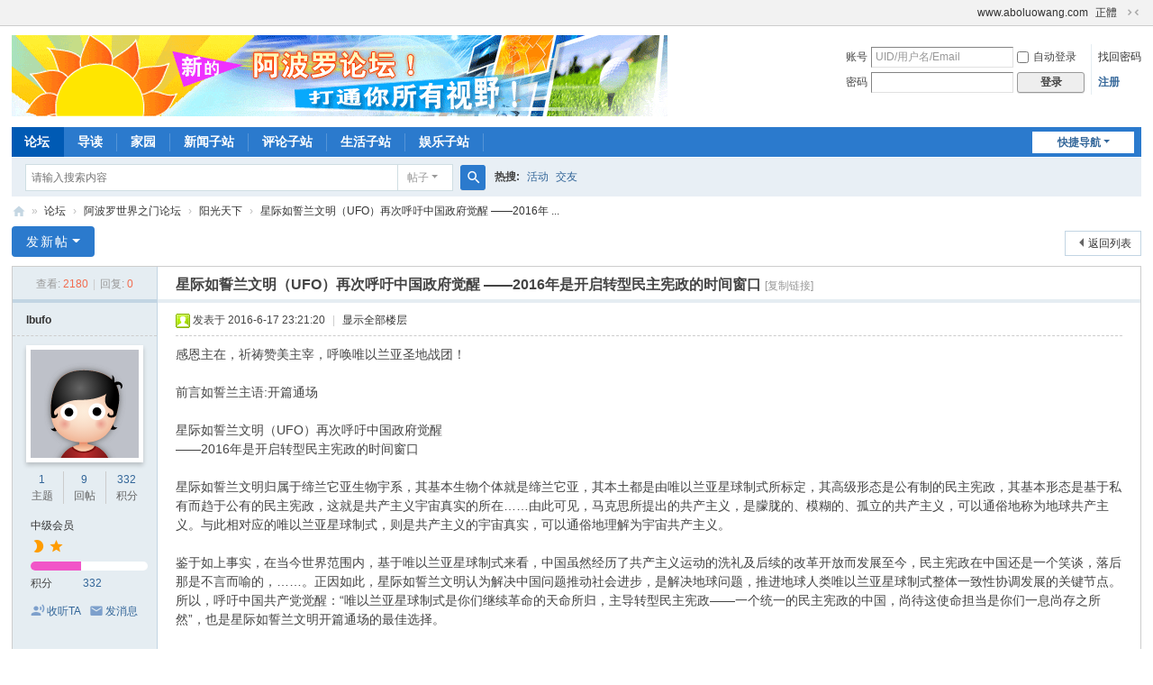

--- FILE ---
content_type: text/html; charset=utf-8
request_url: https://bbs.aboluowang.com/thread-985785-1-1.html
body_size: 8909
content:
<!DOCTYPE html>
<html>
<head>
<meta charset="utf-8" />
<meta name="renderer" content="webkit" />
<meta http-equiv="X-UA-Compatible" content="IE=edge" />
<title>星际如誓兰文明（UFO）再次呼吁中国政府觉醒 ——2016年是开启转型民主宪政的时间窗口 - 阳光天下 -  阿波罗网论坛 -  </title>
<link href="https://bbs.aboluowang.com/thread-985785-1-1.html" rel="canonical" />
<meta name="keywords" content="星际如誓兰文明（UFO）再次呼吁中国政府觉醒 ——2016年是开启转型民主宪政的时间窗口" />
<meta name="description" content="感恩主在，祈祷赞美主宰，呼唤唯以兰亚圣地战团！前言如誓兰主语:开篇通场星际如誓兰文明（UFO）再次呼吁中国政府觉醒——2016年是开启转型民主宪政的时间窗口星际 ... 星际如誓兰文明（UFO）再次呼吁中国政府觉醒 ——2016年是开启转型民主宪政的时间窗口 ,阿波罗网论坛" />



<meta name="MSSmartTagsPreventParsing" content="True" />
<meta http-equiv="MSThemeCompatible" content="Yes" />
<base href="https://bbs.aboluowang.com/" /><link rel="stylesheet" type="text/css" href="data/cache/style_1_common.css?L4e" /><link rel="stylesheet" type="text/css" href="data/cache/style_1_forum_viewthread.css?L4e" /><!--[if IE]><link rel="stylesheet" type="text/css" href="data/cache/style_1_iefix.css?L4e" /><![endif]--><script type="text/javascript">var STYLEID = '1', STATICURL = 'static/', IMGDIR = 'static/image/common', VERHASH = 'L4e', charset = 'utf-8', discuz_uid = '0', cookiepre = 'BW9J_c54a_', cookiedomain = '.aboluowang.com', cookiepath = '/', showusercard = '1', attackevasive = '2', disallowfloat = 'newthread|viewthreadmod|viewvote|tradeorder|activity|debate|nav|usergroups|task', creditnotice = '1|威望|分,2|金钱|,3|贡献|', defaultstyle = '', REPORTURL = 'aHR0cHM6Ly9iYnMuYWJvbHVvd2FuZy5jb20vdGhyZWFkLTk4NTc4NS0xLTEuaHRtbA==', SITEURL = 'https://bbs.aboluowang.com/', JSPATH = 'static/js/', CSSPATH = 'data/cache/style_', DYNAMICURL = '';</script>
<script src="static/js/common.js?L4e" type="text/javascript"></script>
<meta name="application-name" content="阿波罗网论坛" />
<meta name="msapplication-tooltip" content="阿波罗网论坛" />
<meta name="msapplication-task" content="name=论坛;action-uri=https://bbs.aboluowang.com/forum.php;icon-uri=https://bbs.aboluowang.com/static/image/common/bbs.ico" />
<meta name="msapplication-task" content="name=群组;action-uri=https://space.aboluowang.com;icon-uri=https://bbs.aboluowang.com/static/image/common/group.ico" /><meta name="msapplication-task" content="name=家园;action-uri=https://bbs.aboluowang.com/home.php;icon-uri=https://bbs.aboluowang.com/static/image/common/home.ico" /><link rel="archives" title="阿波罗网论坛" href="https://bbs.aboluowang.com/archiver/" />
<link rel="stylesheet" id="css_widthauto" type="text/css" href='data/cache/style_1_widthauto.css?L4e' />
<script type="text/javascript">HTMLNODE.className += ' widthauto'</script>
<script src="static/js/forum.js?L4e" type="text/javascript"></script>
</head>

<body id="nv_forum" class="pg_viewthread" onkeydown="if(event.keyCode==27) return false;">
<div id="append_parent"></div><div id="ajaxwaitid"></div>
<div id="toptb" class="cl">
<div class="wp">
<div class="z"></div>
<div class="y">
<a id="switchblind" href="javascript:;" onclick="toggleBlind(this)" title="开启辅助访问" class="switchblind"></a>
<a href="http://www.aboluowang.com" >www.aboluowang.com</a><a href="http://hkbbs.aboluowang.com/" >正體</a><a href="javascript:;" id="switchwidth" onclick="widthauto(this)" title="切换到窄版" class="switchwidth">切换到窄版</a>
</div>
</div>
</div>

<div id="hd">
<div class="wp">
<div class="hdc cl"><h2><a href="https://bbs.aboluowang.com/" title="阿波罗网论坛"><img src="static/image/common/logo.gif" alt="阿波罗网论坛" class="boardlogo" id="boardlogo" border="0" /></a></h2><script src="static/js/logging.js?L4e" type="text/javascript"></script>
<form method="post" autocomplete="off" id="lsform" action="member.php?mod=logging&amp;action=login&amp;loginsubmit=yes&amp;infloat=yes&amp;lssubmit=yes" onsubmit="return lsSubmit();">
<div class="fastlg cl">
<span id="return_ls" style="display:none"></span>
<div class="y pns">
<table cellspacing="0" cellpadding="0">
<tr>
<td><label for="ls_username">账号</label></td>
<td><input type="text" name="username" id="ls_username" class="px vm xg1"  value="UID/用户名/Email" onfocus="if(this.value == 'UID/用户名/Email'){this.value = '';this.className = 'px vm';}" onblur="if(this.value == ''){this.value = 'UID/用户名/Email';this.className = 'px vm xg1';}" /></td>
<td class="fastlg_l"><label for="ls_cookietime"><input type="checkbox" name="cookietime" id="ls_cookietime" class="pc" value="2592000" />自动登录</label></td>
<td>&nbsp;<a href="javascript:;" onclick="showWindow('login', 'member.php?mod=logging&action=login&viewlostpw=1')">找回密码</a></td>
</tr>
<tr>
<td><label for="ls_password">密码</label></td>
<td><input type="password" name="password" id="ls_password" class="px vm" autocomplete="off" /></td>
<td class="fastlg_l"><button type="submit" class="pn vm" style="width: 75px;"><em>登录</em></button></td>
<td>&nbsp;<a href="member.php?mod=register" class="xi2 xw1">注册</a></td>
</tr>
</table>
<input type="hidden" name="formhash" value="77e09903" />
<input type="hidden" name="quickforward" value="yes" />
<input type="hidden" name="handlekey" value="ls" />
</div>
</div>
</form>
</div>

<div id="nv">
<a href="javascript:;" id="qmenu" onmouseover="delayShow(this, function () {showMenu({'ctrlid':'qmenu','pos':'34!','ctrlclass':'a','duration':2});showForummenu(3);})">快捷导航</a>
<ul><li class="a" id="mn_forum" ><a href="https://bbs.aboluowang.com/forum.php" hidefocus="true" title="BBS"  >论坛<span>BBS</span></a></li><li id="mn_forum_10" ><a href="https://bbs.aboluowang.com/forum.php?mod=guide" hidefocus="true" title="Guide"  >导读<span>Guide</span></a></li><li id="mn_home" ><a href="https://bbs.aboluowang.com/home.php" hidefocus="true" title="Space"  >家园<span>Space</span></a></li><li id="mn_N4ff5" ><a href="http://www.aboluowang.com/news/index.html" hidefocus="true"  >新闻子站</a></li><li id="mn_Nbb0f" ><a href="http://www.aboluowang.com/comment/index.html" hidefocus="true"  >评论子站</a></li><li id="mn_Nf0c9" ><a href="http://www.aboluowang.com/life/index.html" hidefocus="true"  >生活子站</a></li><li id="mn_Nc0ad" ><a href="http://www.aboluowang.com/ent/index.html" hidefocus="true"  >娱乐子站</a></li></ul>
</div>
<div id="mu" class="cl">
</div><div id="scbar" class="cl">
<form id="scbar_form" method="post" autocomplete="off" onsubmit="searchFocus($('scbar_txt'))" action="search.php?searchsubmit=yes" target="_blank">
<input type="hidden" name="mod" id="scbar_mod" value="search" />
<input type="hidden" name="formhash" value="77e09903" />
<input type="hidden" name="srchtype" value="title" />
<input type="hidden" name="srhfid" value="3" />
<input type="hidden" name="srhlocality" value="forum::viewthread" />
<table cellspacing="0" cellpadding="0">
<tr>
<td class="scbar_icon_td"></td>
<td class="scbar_txt_td"><input type="text" name="srchtxt" id="scbar_txt" value="请输入搜索内容" autocomplete="off" x-webkit-speech speech /></td>
<td class="scbar_type_td"><a href="javascript:;" id="scbar_type" class="xg1 showmenu" onclick="showMenu(this.id)" hidefocus="true">搜索</a></td>
<td class="scbar_btn_td"><button type="submit" name="searchsubmit" id="scbar_btn" sc="1" class="pn pnc" value="true"><strong class="xi2">搜索</strong></button></td>
<td class="scbar_hot_td">
<div id="scbar_hot">
<strong class="xw1">热搜: </strong>

<a href="search.php?mod=forum&amp;srchtxt=%E6%B4%BB%E5%8A%A8&amp;formhash=77e09903&amp;searchsubmit=true&amp;source=hotsearch" target="_blank" class="xi2" sc="1">活动</a>



<a href="search.php?mod=forum&amp;srchtxt=%E4%BA%A4%E5%8F%8B&amp;formhash=77e09903&amp;searchsubmit=true&amp;source=hotsearch" target="_blank" class="xi2" sc="1">交友</a>

</div>
</td>
</tr>
</table>
</form>
</div>
<ul id="scbar_type_menu" class="p_pop" style="display: none;"><li><a href="javascript:;" rel="curforum" fid="3" >本版</a></li><li><a href="javascript:;" rel="forum" class="curtype">帖子</a></li><li><a href="javascript:;" rel="blog">日志</a></li><li><a href="javascript:;" rel="user">用户</a></li></ul>
<script type="text/javascript">
initSearchmenu('scbar', '');
</script>
</div>
</div>


<div id="wp" class="wp">
<script type="text/javascript">var fid = parseInt('3'), tid = parseInt('985785');</script>

<script src="static/js/forum_viewthread.js?L4e" type="text/javascript"></script>
<script type="text/javascript">zoomstatus = parseInt(1);var imagemaxwidth = '800';var aimgcount = new Array();</script>

<style id="diy_style" type="text/css"></style>
<!--[diy=diynavtop]--><div id="diynavtop" class="area"></div><!--[/diy]-->
<div id="pt" class="bm cl">
<div class="z">
<a href="./" class="nvhm" title="首页">阿波罗网论坛</a><em>&raquo;</em><a href="https://bbs.aboluowang.com/forum.php">论坛</a> <em>&rsaquo;</em> <a href="https://bbs.aboluowang.com/forum.php?gid=8">阿波罗世界之门论坛</a> <em>&rsaquo;</em> <a href="https://bbs.aboluowang.com/forum-3-1.html">阳光天下</a> <em>&rsaquo;</em> <a href="https://bbs.aboluowang.com/thread-985785-1-1.html">星际如誓兰文明（UFO）再次呼吁中国政府觉醒 ——2016年 ...</a>
</div>
</div>

<style id="diy_style" type="text/css"></style>
<div class="wp">
<!--[diy=diy1]--><div id="diy1" class="area"></div><!--[/diy]-->
</div>

<div id="ct" class="wp cl">
<div id="pgt" class="pgs mbm cl ">
<div class="pgt"></div>
<span class="y pgb"><a href="https://bbs.aboluowang.com/forum-3-1.html">返回列表</a></span>
<a id="newspecial" onmouseover="$('newspecial').id = 'newspecialtmp';this.id = 'newspecial';showMenu({'ctrlid':this.id})" onclick="showWindow('newthread', 'forum.php?mod=post&action=newthread&fid=3')" href="javascript:;" title="发新帖" class="pgsbtn showmenu">发新帖</a></div>



<div id="postlist" class="pl bm">
<table cellspacing="0" cellpadding="0">
<tr>
<td class="pls ptn pbn">
<div class="hm ptn">
<span class="xg1">查看:</span> <span class="xi1">2180</span><span class="pipe">|</span><span class="xg1">回复:</span> <span class="xi1">0</span>
</div>
</td>
<td class="plc ptm pbn vwthd">
<h1 class="ts">
<span id="thread_subject">星际如誓兰文明（UFO）再次呼吁中国政府觉醒 ——2016年是开启转型民主宪政的时间窗口</span>
</h1>
<span class="xg1">
<a href="https://bbs.aboluowang.com/thread-985785-1-1.html" onclick="return copyThreadUrl(this, '阿波罗网论坛')" >[复制链接]</a>
</span>
</td>
</tr>
</table>


<table cellspacing="0" cellpadding="0" class="ad">
<tr>
<td class="pls">
</td>
<td class="plc">
</td>
</tr>
</table><div id="post_1224467" ><table id="pid1224467" class="plhin" summary="pid1224467" cellspacing="0" cellpadding="0">
<tr>
<a name="newpost"></a> <a name="lastpost"></a><td class="pls" rowspan="2">
<div id="favatar1224467" class="pls cl favatar">
<div class="pi">
<div class="authi"><a href="https://bbs.aboluowang.com/space-uid-1122.html" target="_blank" class="xw1">lbufo</a>
</div>
</div>
<div class="p_pop blk bui card_gender_0" id="userinfo1224467" style="display: none; margin-top: -11px;">
<div class="m z">
<div id="userinfo1224467_ma"></div>
</div>
<div class="i y">
<div>
<strong><a href="https://bbs.aboluowang.com/space-uid-1122.html" target="_blank" class="xi2">lbufo</a></strong>
<em>当前离线</em>
</div><dl class="cl">
<dt>积分</dt><dd><a href="https://bbs.aboluowang.com/home.php?mod=space&uid=1122&do=profile" target="_blank" class="xi2">332</a></dd>
</dl><div class="imicn">
<a href="https://bbs.aboluowang.com/home.php?mod=space&amp;uid=1122&amp;do=profile" target="_blank" title="查看详细资料"><img src="static/image/common/userinfo.gif" alt="查看详细资料" /></a>
<a href="https://bbs.aboluowang.com/home.php?mod=magic&amp;mid=showip&amp;idtype=user&amp;id=lbufo" id="a_showip_li_1224467" class="xi2" onclick="showWindow(this.id, this.href)"><img src="static/image/magic/showip.small.gif" alt="" /> IP卡</a>
<a href="https://bbs.aboluowang.com/home.php?mod=magic&amp;mid=checkonline&amp;idtype=user&amp;id=lbufo" id="a_repent_1224467" class="xi2" onclick="showWindow(this.id, this.href)"><img src="static/image/magic/checkonline.small.gif" alt="" /> 狗仔卡</a>
</div>
<div id="avatarfeed"><span id="threadsortswait"></span></div>
</div>
</div>
<div>
<div class="avatar" onmouseover="showauthor(this, 'userinfo1224467')"><a href="https://bbs.aboluowang.com/space-uid-1122.html" class="avtm" target="_blank"><img src="http://uc.aboluowang.com/data/avatar/000/00/11/22_avatar_middle.jpg" onerror="this.onerror=null;this.src='http://uc.aboluowang.com/data/avatar/noavatar.svg'" class="user_avatar"></a></div>
</div>
<div class="tns xg2"><table cellspacing="0" cellpadding="0"><th><p><a href="https://bbs.aboluowang.com/home.php?mod=space&uid=1122&do=thread&type=thread&view=me&from=space" class="xi2">1</a></p>主题</th><th><p><a href="https://bbs.aboluowang.com/home.php?mod=space&uid=1122&do=thread&type=reply&view=me&from=space" class="xi2">9</a></p>回帖</th><td><p><a href="https://bbs.aboluowang.com/home.php?mod=space&uid=1122&do=profile" class="xi2">332</a></p>积分</td></table></div>

<p><em><a href="https://bbs.aboluowang.com/home.php?mod=spacecp&amp;ac=usergroup&amp;gid=12" target="_blank">中级会员</a></em></p>


<p><span id="g_up1224467" onmouseover="showMenu({'ctrlid':this.id, 'pos':'12!'});"><i class="fico-star2 fic4 fc-l" title="Rank: 3"></i><i class="fico-star1 fic4 fc-l" title="Rank: 3"></i></span></p>
<div id="g_up1224467_menu" class="tip tip_4" style="display: none;"><div class="tip_horn"></div><div class="tip_c">中级会员, 积分 332, 距离下一级还需 168 积分</div></div>


<p><span class="pbg2"  id="upgradeprogress_1224467" onmouseover="showMenu({'ctrlid':this.id, 'pos':'12!', 'menuid':'g_up1224467_menu'});"><span class="pbr2" style="width:43%;"></span></span></p>
<div id="g_up1224467_menu" class="tip tip_4" style="display: none;"><div class="tip_horn"></div><div class="tip_c">中级会员, 积分 332, 距离下一级还需 168 积分</div></div>

<dl class="pil cl">
	<dt>积分</dt><dd><a href="https://bbs.aboluowang.com/home.php?mod=space&uid=1122&do=profile" target="_blank" class="xi2">332</a></dd>
</dl>

<dl class="pil cl"></dl><ul class="xl xl2 o cl">
<li class="addflw">
<a href="https://bbs.aboluowang.com/home.php?mod=spacecp&amp;ac=follow&amp;op=add&amp;hash=77e09903&amp;fuid=1122" id="followmod_1122" title="收听TA" class="xi2" onclick="showWindow('followmod', this.href, 'get', 0);">收听TA</a>
</li>
<li class="pm2"><a href="https://bbs.aboluowang.com/home.php?mod=spacecp&amp;ac=pm&amp;op=showmsg&amp;handlekey=showmsg_1122&amp;touid=1122&amp;pmid=0&amp;daterange=2&amp;pid=1224467&amp;tid=985785" onclick="showWindow('sendpm', this.href);" title="发消息" class="xi2">发消息</a></li>
</ul>
</div>
</td>
<td class="plc">
<div class="pi">
<div class="pti">
<div class="pdbt">
</div>
<div class="authi">
<img class="authicn vm" id="authicon1224467" src="static/image/common/online_member.gif" />
<em id="authorposton1224467">发表于 2016-6-17 23:21:20</em>
<span class="pipe">|</span>
<a href="https://bbs.aboluowang.com/thread-985785-1-1.html" rel="nofollow">显示全部楼层</a>
<span class="pipe show">|</span><a href="javascript:;" onclick="readmode($('thread_subject').innerHTML, 1224467);" class="show">阅读模式</a>
</div>
</div>
</div><div class="pct"><style type="text/css">.pcb{margin-right:0}</style><div class="pcb">
 
<div class="t_fsz"><table cellspacing="0" cellpadding="0"><tr><td class="t_f" id="postmessage_1224467">
感恩主在，祈祷赞美主宰，呼唤唯以兰亚圣地战团！<br />
<br />
前言如誓兰主语:开篇通场<br />
<br />
星际如誓兰文明（UFO）再次呼吁中国政府觉醒<br />
——2016年是开启转型民主宪政的时间窗口<br />
<br />
星际如誓兰文明归属于缔兰它亚生物宇系，其基本生物个体就是缔兰它亚，其本土都是由唯以兰亚星球制式所标定，其高级形态是公有制的民主宪政，其基本形态是基于私有而趋于公有的民主宪政，这就是共产主义宇宙真实的所在……由此可见，马克思所提出的共产主义，是朦胧的、模糊的、孤立的共产主义，可以通俗地称为地球共产主义。与此相对应的唯以兰亚星球制式，则是共产主义的宇宙真实，可以通俗地理解为宇宙共产主义。<br />
<br />
鉴于如上事实，在当今世界范围内，基于唯以兰亚星球制式来看，中国虽然经历了共产主义运动的洗礼及后续的改革开放而发展至今，民主宪政在中国还是一个笑谈，落后那是不言而喻的，……。正因如此，星际如誓兰文明认为解决中国问题推动社会进步，是解决地球问题，推进地球人类唯以兰亚星球制式整体一致性协调发展的关键节点。所以，呼吁中国共产党觉醒：“唯以兰亚星球制式是你们继续革命的天命所归，主导转型民主宪政——一个统一的民主宪政的中国，尚待这使命担当是你们一息尚存之所然”，也是星际如誓兰文明开篇通场的最佳选择。<br />
<br />
再次呼吁的真实含义，呼吁中国共产党觉醒是星际如誓兰文明开篇通场的最佳选择，但决不是唯你而一！这就是说，可以断代式赋予其他新生接续，当然必定还会生发纯真……总之，星际如誓兰文明的开篇通场——一个统一的民主宪政的中国作为走向世界、引领人类自我演化跃迁的发祥地之目的是一定能够达到的！这是真实不虚的大势所致，唯顺势而上，方生生不息！<br />
<br />
考问：<br />
一元复始万元开，<br />
中华缔兰人君来。<br />
上下相合方位正，<br />
敢问哪君释开怀？<br />
</td></tr></table>

</div>
<div id="comment_1224467" class="cm">
</div>

<div id="post_rate_div_1224467"></div>
</div>
</div>

</td></tr>
<tr><td class="plc plm">
</td>
</tr>
<tr id="_postposition1224467"></tr>
<tr>
<td class="pls"></td>
<td class="plc" style="overflow:visible;">
<div class="po hin">
<div class="pob cl">
<em>
<a class="fastre" href="forum.php?mod=post&amp;action=reply&amp;fid=3&amp;tid=985785&amp;reppost=1224467&amp;extra=page%3D1&amp;page=1" onclick="showWindow('reply', this.href)">回复</a>
</em>

<p>
<a href="javascript:;" id="mgc_post_1224467" onmouseover="showMenu(this.id)" class="showmenu">使用道具</a>
<a href="javascript:;" onclick="showWindow('miscreport1224467', 'misc.php?mod=report&rtype=post&rid=1224467&tid=985785&fid=3', 'get', -1);return false;">举报</a>
</p>

<ul id="mgc_post_1224467_menu" class="p_pop mgcmn" style="display: none;">
<li><a href="https://bbs.aboluowang.com/home.php?mod=magic&amp;mid=bump&amp;idtype=tid&amp;id=985785" id="a_bump" onclick="showWindow(this.id, this.href)"><img src="static/image/magic/bump.small.gif" />提升卡</a></li>
<li><a href="https://bbs.aboluowang.com/home.php?mod=magic&amp;mid=stick&amp;idtype=tid&amp;id=985785" id="a_stick" onclick="showWindow(this.id, this.href)"><img src="static/image/magic/stick.small.gif" />置顶卡</a></li>
<li><a href="https://bbs.aboluowang.com/home.php?mod=magic&amp;mid=close&amp;idtype=tid&amp;id=985785" id="a_stick" onclick="showWindow(this.id, this.href)"><img src="static/image/magic/close.small.gif" />沉默卡</a></li>
<li><a href="https://bbs.aboluowang.com/home.php?mod=magic&amp;mid=open&amp;idtype=tid&amp;id=985785" id="a_stick" onclick="showWindow(this.id, this.href)"><img src="static/image/magic/open.small.gif" />喧嚣卡</a></li>
<li><a href="https://bbs.aboluowang.com/home.php?mod=magic&amp;mid=highlight&amp;idtype=tid&amp;id=985785" id="a_stick" onclick="showWindow(this.id, this.href)"><img src="static/image/magic/highlight.small.gif" />变色卡</a></li>
<li><a href="https://bbs.aboluowang.com/home.php?mod=magic&amp;mid=namepost&amp;idtype=pid&amp;id=1224467:985785" id="a_namepost_1224467" onclick="showWindow(this.id, this.href)"><img src="static/image/magic/namepost.small.gif" />显身卡</a><li>
</ul>
<script type="text/javascript" reload="1">checkmgcmn('post_1224467')</script>
</div>
</div>
</td>
</tr>
<tr class="ad">
<td class="pls">
</td>
<td class="plc">
</td>
</tr>
</table>
</div><div id="postlistreply" class="pl"><div id="post_new" class="viewthread_table" style="display: none"></div></div>
</div>


<form method="post" autocomplete="off" name="modactions" id="modactions">
<input type="hidden" name="formhash" value="77e09903" />
<input type="hidden" name="optgroup" />
<input type="hidden" name="operation" />
<input type="hidden" name="listextra" value="page%3D1" />
<input type="hidden" name="page" value="1" />
</form>



<div class="pgs mtm mbm cl">
<span class="pgb y"><a href="https://bbs.aboluowang.com/forum-3-1.html">返回列表</a></span>
<a id="newspecialtmp" onmouseover="$('newspecial').id = 'newspecialtmp';this.id = 'newspecial';showMenu({'ctrlid':this.id})" onclick="showWindow('newthread', 'forum.php?mod=post&action=newthread&fid=3')" href="javascript:;" title="发新帖" class="pgsbtn showmenu">发新帖</a>
</div>

<!--[diy=diyfastposttop]--><div id="diyfastposttop" class="area"></div><!--[/diy]-->
<script type="text/javascript">
var postminchars = parseInt('7');
var postmaxchars = parseInt('80000000');
var postminsubjectchars = parseInt('1');
var postmaxsubjectchars = parseInt('80');
var disablepostctrl = parseInt('0');
</script>

<div id="f_pst" class="pl bm bmw">
<form method="post" autocomplete="off" id="fastpostform" action="forum.php?mod=post&amp;action=reply&amp;fid=3&amp;tid=985785&amp;extra=page%3D1&amp;replysubmit=yes&amp;infloat=yes&amp;handlekey=fastpost" onSubmit="return fastpostvalidate(this)">
<table cellspacing="0" cellpadding="0">
<tr>
<td class="pls">
</td>
<td class="plc">

<span id="fastpostreturn"></span>


<div class="cl">
<div id="fastsmiliesdiv" class="y"><div id="fastsmiliesdiv_data"><div id="fastsmilies"></div></div></div><div class="hasfsl" id="fastposteditor">
<div class="tedt mtn">
<div class="bar">
<span class="y">
<a href="https://bbs.aboluowang.com/forum.php?mod=post&amp;action=reply&amp;fid=3&amp;tid=985785" onclick="return switchAdvanceMode(this.href)">高级模式</a>
</span><script src="static/js/seditor.js?L4e" type="text/javascript"></script>
<div class="fpd">
<a href="javascript:;" title="文字加粗" class="fbld">B</a>
<a href="javascript:;" title="设置文字颜色" class="fclr" id="fastpostforecolor">Color</a>
<a id="fastpostimg" href="javascript:;" title="图片" class="fmg">Image</a>
<a id="fastposturl" href="javascript:;" title="添加链接" class="flnk">Link</a>
<a id="fastpostquote" href="javascript:;" title="引用" class="fqt">Quote</a>
<a id="fastpostcode" href="javascript:;" title="代码" class="fcd">Code</a>
<a href="javascript:;" class="fsml" id="fastpostsml">Smilies</a>
</div></div>
<div class="area">
<div class="pt hm">
您需要登录后才可以回帖 <a href="member.php?mod=logging&amp;action=login" onclick="showWindow('login', this.href)" class="xi2">登录</a> | <a href="member.php?mod=register" class="xi2">注册</a>
</div>
</div>
</div>
</div>
</div>
<div id="seccheck_fastpost">
</div>


<input type="hidden" name="formhash" value="77e09903" />
<input type="hidden" name="usesig" value="" />
<input type="hidden" name="subject" value="  " />
<p class="ptm pnpost">
<a href="https://bbs.aboluowang.com/home.php?mod=spacecp&amp;ac=credit&amp;op=rule&amp;fid=3" class="y" target="_blank">本版积分规则</a>
<button type="button" onclick="showWindow('login', 'member.php?mod=logging&action=login&guestmessage=yes')" name="replysubmit" id="fastpostsubmit" class="pn pnc vm" value="replysubmit"><strong>发表回复</strong></button>
<label class="lb"><input type="checkbox" name="adddynamic" class="pc" value="1" />回帖并转播</label>
<label for="fastpostrefresh"><input id="fastpostrefresh" type="checkbox" class="pc" />回帖后跳转到最后一页</label>
<script type="text/javascript">if(getcookie('fastpostrefresh') == 1) {$('fastpostrefresh').checked=true;}</script>
</p>
</td>
</tr>
</table>
</form>
</div>

</div>

<div class="wp mtn">
<!--[diy=diy3]--><div id="diy3" class="area"></div><!--[/diy]-->
</div>

<script type="text/javascript">
function succeedhandle_followmod(url, msg, values) {
var fObj = $('followmod_'+values['fuid']);
if(values['type'] == 'add') {
fObj.innerHTML = '不收听';
fObj.href = 'home.php?mod=spacecp&ac=follow&op=del&fuid='+values['fuid'];
} else if(values['type'] == 'del') {
fObj.innerHTML = '收听TA';
fObj.href = 'home.php?mod=spacecp&ac=follow&op=add&hash=77e09903&fuid='+values['fuid'];
}
}
fixed_avatar([1224467], 1);
</script>	</div>
<div id="ft" class="wp cl">
<div id="flk" class="y">
<p>
<a href="https://bbs.aboluowang.com/forum.php?showmobile=yes" >手机版</a><span class="pipe">|</span><strong><a href="https://bbs.aboluowang.com" target="_blank">阿波罗网</a></strong>
<!-- Global site tag (gtag.js) - Google Analytics -->
<script async src="https://www.googletagmanager.com/gtag/js?id=G-VQS7CY1655"></script>
<script>
  window.dataLayer = window.dataLayer || [];
  function gtag(){dataLayer.push(arguments);}
  gtag('js', new Date());

  gtag('config', 'G-VQS7CY1655');
</script>


</p>
<p class="xs0">
GMT+8, 2026-1-19 16:07<span id="debuginfo">
</span>
</p>
</div>
<div id="frt">


</div></div>
<script src="home.php?mod=misc&ac=sendmail&rand=1768810026" type="text/javascript"></script>

<div id="scrolltop">
<span><a href="https://bbs.aboluowang.com/forum.php?mod=post&amp;action=reply&amp;fid=3&amp;tid=985785&amp;extra=page%3D1&amp;page=1" onclick="showWindow('reply', this.href)" class="replyfast" title="快速回复"><b>快速回复</b></a></span>
<span hidefocus="true"><a title="返回顶部" onclick="window.scrollTo('0','0')" class="scrolltopa" ><b>返回顶部</b></a></span>
<span>
<a href="https://bbs.aboluowang.com/forum-3-1.html" hidefocus="true" class="returnlist" title="返回列表"><b>返回列表</b></a>
</span>
</div>
<script type="text/javascript">_attachEvent(window, 'scroll', function () { showTopLink(); });checkBlind();</script>
</body>
</html>
